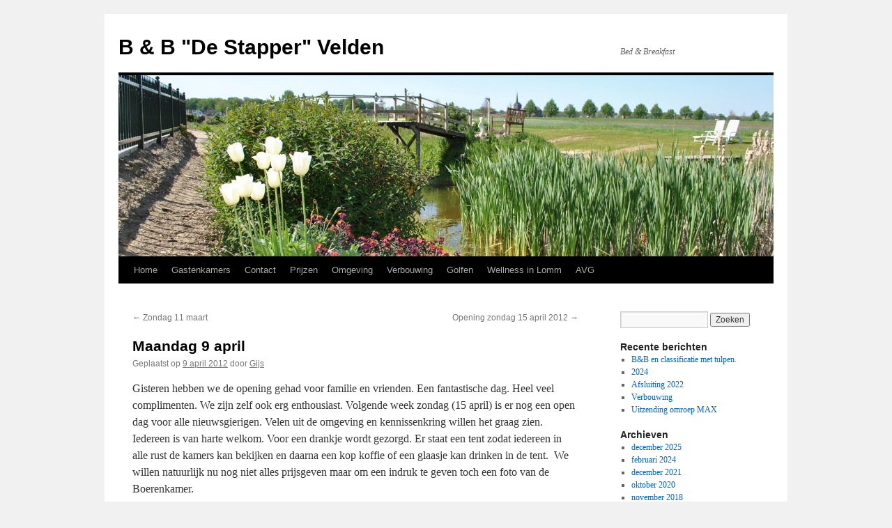

--- FILE ---
content_type: text/html; charset=UTF-8
request_url: https://www.destapper-velden.nl/2012/04/09/maandag-9-april/
body_size: 9717
content:
<!DOCTYPE html>
<html lang="nl-NL">
<head>
<meta charset="UTF-8" />
<title>
Maandag 9 april | B &amp; B    &quot;De Stapper&quot;    Velden	</title>
<link rel="profile" href="https://gmpg.org/xfn/11" />
<link rel="stylesheet" type="text/css" media="all" href="https://www.destapper-velden.nl/wp-content/themes/twentyten/style.css?ver=20251202" />
<link rel="pingback" href="https://www.destapper-velden.nl/xmlrpc.php">
<meta name='robots' content='max-image-preview:large' />
<link rel="alternate" type="application/rss+xml" title="B &amp; B    &quot;De Stapper&quot;    Velden &raquo; feed" href="https://www.destapper-velden.nl/feed/" />
<link rel="alternate" type="application/rss+xml" title="B &amp; B    &quot;De Stapper&quot;    Velden &raquo; reacties feed" href="https://www.destapper-velden.nl/comments/feed/" />
<link rel="alternate" type="application/rss+xml" title="B &amp; B    &quot;De Stapper&quot;    Velden &raquo; Maandag 9 april reacties feed" href="https://www.destapper-velden.nl/2012/04/09/maandag-9-april/feed/" />
<link rel="alternate" title="oEmbed (JSON)" type="application/json+oembed" href="https://www.destapper-velden.nl/wp-json/oembed/1.0/embed?url=https%3A%2F%2Fwww.destapper-velden.nl%2F2012%2F04%2F09%2Fmaandag-9-april%2F" />
<link rel="alternate" title="oEmbed (XML)" type="text/xml+oembed" href="https://www.destapper-velden.nl/wp-json/oembed/1.0/embed?url=https%3A%2F%2Fwww.destapper-velden.nl%2F2012%2F04%2F09%2Fmaandag-9-april%2F&#038;format=xml" />
<style id='wp-img-auto-sizes-contain-inline-css' type='text/css'>
img:is([sizes=auto i],[sizes^="auto," i]){contain-intrinsic-size:3000px 1500px}
/*# sourceURL=wp-img-auto-sizes-contain-inline-css */
</style>
<style id='wp-emoji-styles-inline-css' type='text/css'>

	img.wp-smiley, img.emoji {
		display: inline !important;
		border: none !important;
		box-shadow: none !important;
		height: 1em !important;
		width: 1em !important;
		margin: 0 0.07em !important;
		vertical-align: -0.1em !important;
		background: none !important;
		padding: 0 !important;
	}
/*# sourceURL=wp-emoji-styles-inline-css */
</style>
<style id='wp-block-library-inline-css' type='text/css'>
:root{--wp-block-synced-color:#7a00df;--wp-block-synced-color--rgb:122,0,223;--wp-bound-block-color:var(--wp-block-synced-color);--wp-editor-canvas-background:#ddd;--wp-admin-theme-color:#007cba;--wp-admin-theme-color--rgb:0,124,186;--wp-admin-theme-color-darker-10:#006ba1;--wp-admin-theme-color-darker-10--rgb:0,107,160.5;--wp-admin-theme-color-darker-20:#005a87;--wp-admin-theme-color-darker-20--rgb:0,90,135;--wp-admin-border-width-focus:2px}@media (min-resolution:192dpi){:root{--wp-admin-border-width-focus:1.5px}}.wp-element-button{cursor:pointer}:root .has-very-light-gray-background-color{background-color:#eee}:root .has-very-dark-gray-background-color{background-color:#313131}:root .has-very-light-gray-color{color:#eee}:root .has-very-dark-gray-color{color:#313131}:root .has-vivid-green-cyan-to-vivid-cyan-blue-gradient-background{background:linear-gradient(135deg,#00d084,#0693e3)}:root .has-purple-crush-gradient-background{background:linear-gradient(135deg,#34e2e4,#4721fb 50%,#ab1dfe)}:root .has-hazy-dawn-gradient-background{background:linear-gradient(135deg,#faaca8,#dad0ec)}:root .has-subdued-olive-gradient-background{background:linear-gradient(135deg,#fafae1,#67a671)}:root .has-atomic-cream-gradient-background{background:linear-gradient(135deg,#fdd79a,#004a59)}:root .has-nightshade-gradient-background{background:linear-gradient(135deg,#330968,#31cdcf)}:root .has-midnight-gradient-background{background:linear-gradient(135deg,#020381,#2874fc)}:root{--wp--preset--font-size--normal:16px;--wp--preset--font-size--huge:42px}.has-regular-font-size{font-size:1em}.has-larger-font-size{font-size:2.625em}.has-normal-font-size{font-size:var(--wp--preset--font-size--normal)}.has-huge-font-size{font-size:var(--wp--preset--font-size--huge)}.has-text-align-center{text-align:center}.has-text-align-left{text-align:left}.has-text-align-right{text-align:right}.has-fit-text{white-space:nowrap!important}#end-resizable-editor-section{display:none}.aligncenter{clear:both}.items-justified-left{justify-content:flex-start}.items-justified-center{justify-content:center}.items-justified-right{justify-content:flex-end}.items-justified-space-between{justify-content:space-between}.screen-reader-text{border:0;clip-path:inset(50%);height:1px;margin:-1px;overflow:hidden;padding:0;position:absolute;width:1px;word-wrap:normal!important}.screen-reader-text:focus{background-color:#ddd;clip-path:none;color:#444;display:block;font-size:1em;height:auto;left:5px;line-height:normal;padding:15px 23px 14px;text-decoration:none;top:5px;width:auto;z-index:100000}html :where(.has-border-color){border-style:solid}html :where([style*=border-top-color]){border-top-style:solid}html :where([style*=border-right-color]){border-right-style:solid}html :where([style*=border-bottom-color]){border-bottom-style:solid}html :where([style*=border-left-color]){border-left-style:solid}html :where([style*=border-width]){border-style:solid}html :where([style*=border-top-width]){border-top-style:solid}html :where([style*=border-right-width]){border-right-style:solid}html :where([style*=border-bottom-width]){border-bottom-style:solid}html :where([style*=border-left-width]){border-left-style:solid}html :where(img[class*=wp-image-]){height:auto;max-width:100%}:where(figure){margin:0 0 1em}html :where(.is-position-sticky){--wp-admin--admin-bar--position-offset:var(--wp-admin--admin-bar--height,0px)}@media screen and (max-width:600px){html :where(.is-position-sticky){--wp-admin--admin-bar--position-offset:0px}}

/*# sourceURL=wp-block-library-inline-css */
</style><style id='global-styles-inline-css' type='text/css'>
:root{--wp--preset--aspect-ratio--square: 1;--wp--preset--aspect-ratio--4-3: 4/3;--wp--preset--aspect-ratio--3-4: 3/4;--wp--preset--aspect-ratio--3-2: 3/2;--wp--preset--aspect-ratio--2-3: 2/3;--wp--preset--aspect-ratio--16-9: 16/9;--wp--preset--aspect-ratio--9-16: 9/16;--wp--preset--color--black: #000;--wp--preset--color--cyan-bluish-gray: #abb8c3;--wp--preset--color--white: #fff;--wp--preset--color--pale-pink: #f78da7;--wp--preset--color--vivid-red: #cf2e2e;--wp--preset--color--luminous-vivid-orange: #ff6900;--wp--preset--color--luminous-vivid-amber: #fcb900;--wp--preset--color--light-green-cyan: #7bdcb5;--wp--preset--color--vivid-green-cyan: #00d084;--wp--preset--color--pale-cyan-blue: #8ed1fc;--wp--preset--color--vivid-cyan-blue: #0693e3;--wp--preset--color--vivid-purple: #9b51e0;--wp--preset--color--blue: #0066cc;--wp--preset--color--medium-gray: #666;--wp--preset--color--light-gray: #f1f1f1;--wp--preset--gradient--vivid-cyan-blue-to-vivid-purple: linear-gradient(135deg,rgb(6,147,227) 0%,rgb(155,81,224) 100%);--wp--preset--gradient--light-green-cyan-to-vivid-green-cyan: linear-gradient(135deg,rgb(122,220,180) 0%,rgb(0,208,130) 100%);--wp--preset--gradient--luminous-vivid-amber-to-luminous-vivid-orange: linear-gradient(135deg,rgb(252,185,0) 0%,rgb(255,105,0) 100%);--wp--preset--gradient--luminous-vivid-orange-to-vivid-red: linear-gradient(135deg,rgb(255,105,0) 0%,rgb(207,46,46) 100%);--wp--preset--gradient--very-light-gray-to-cyan-bluish-gray: linear-gradient(135deg,rgb(238,238,238) 0%,rgb(169,184,195) 100%);--wp--preset--gradient--cool-to-warm-spectrum: linear-gradient(135deg,rgb(74,234,220) 0%,rgb(151,120,209) 20%,rgb(207,42,186) 40%,rgb(238,44,130) 60%,rgb(251,105,98) 80%,rgb(254,248,76) 100%);--wp--preset--gradient--blush-light-purple: linear-gradient(135deg,rgb(255,206,236) 0%,rgb(152,150,240) 100%);--wp--preset--gradient--blush-bordeaux: linear-gradient(135deg,rgb(254,205,165) 0%,rgb(254,45,45) 50%,rgb(107,0,62) 100%);--wp--preset--gradient--luminous-dusk: linear-gradient(135deg,rgb(255,203,112) 0%,rgb(199,81,192) 50%,rgb(65,88,208) 100%);--wp--preset--gradient--pale-ocean: linear-gradient(135deg,rgb(255,245,203) 0%,rgb(182,227,212) 50%,rgb(51,167,181) 100%);--wp--preset--gradient--electric-grass: linear-gradient(135deg,rgb(202,248,128) 0%,rgb(113,206,126) 100%);--wp--preset--gradient--midnight: linear-gradient(135deg,rgb(2,3,129) 0%,rgb(40,116,252) 100%);--wp--preset--font-size--small: 13px;--wp--preset--font-size--medium: 20px;--wp--preset--font-size--large: 36px;--wp--preset--font-size--x-large: 42px;--wp--preset--spacing--20: 0.44rem;--wp--preset--spacing--30: 0.67rem;--wp--preset--spacing--40: 1rem;--wp--preset--spacing--50: 1.5rem;--wp--preset--spacing--60: 2.25rem;--wp--preset--spacing--70: 3.38rem;--wp--preset--spacing--80: 5.06rem;--wp--preset--shadow--natural: 6px 6px 9px rgba(0, 0, 0, 0.2);--wp--preset--shadow--deep: 12px 12px 50px rgba(0, 0, 0, 0.4);--wp--preset--shadow--sharp: 6px 6px 0px rgba(0, 0, 0, 0.2);--wp--preset--shadow--outlined: 6px 6px 0px -3px rgb(255, 255, 255), 6px 6px rgb(0, 0, 0);--wp--preset--shadow--crisp: 6px 6px 0px rgb(0, 0, 0);}:where(.is-layout-flex){gap: 0.5em;}:where(.is-layout-grid){gap: 0.5em;}body .is-layout-flex{display: flex;}.is-layout-flex{flex-wrap: wrap;align-items: center;}.is-layout-flex > :is(*, div){margin: 0;}body .is-layout-grid{display: grid;}.is-layout-grid > :is(*, div){margin: 0;}:where(.wp-block-columns.is-layout-flex){gap: 2em;}:where(.wp-block-columns.is-layout-grid){gap: 2em;}:where(.wp-block-post-template.is-layout-flex){gap: 1.25em;}:where(.wp-block-post-template.is-layout-grid){gap: 1.25em;}.has-black-color{color: var(--wp--preset--color--black) !important;}.has-cyan-bluish-gray-color{color: var(--wp--preset--color--cyan-bluish-gray) !important;}.has-white-color{color: var(--wp--preset--color--white) !important;}.has-pale-pink-color{color: var(--wp--preset--color--pale-pink) !important;}.has-vivid-red-color{color: var(--wp--preset--color--vivid-red) !important;}.has-luminous-vivid-orange-color{color: var(--wp--preset--color--luminous-vivid-orange) !important;}.has-luminous-vivid-amber-color{color: var(--wp--preset--color--luminous-vivid-amber) !important;}.has-light-green-cyan-color{color: var(--wp--preset--color--light-green-cyan) !important;}.has-vivid-green-cyan-color{color: var(--wp--preset--color--vivid-green-cyan) !important;}.has-pale-cyan-blue-color{color: var(--wp--preset--color--pale-cyan-blue) !important;}.has-vivid-cyan-blue-color{color: var(--wp--preset--color--vivid-cyan-blue) !important;}.has-vivid-purple-color{color: var(--wp--preset--color--vivid-purple) !important;}.has-black-background-color{background-color: var(--wp--preset--color--black) !important;}.has-cyan-bluish-gray-background-color{background-color: var(--wp--preset--color--cyan-bluish-gray) !important;}.has-white-background-color{background-color: var(--wp--preset--color--white) !important;}.has-pale-pink-background-color{background-color: var(--wp--preset--color--pale-pink) !important;}.has-vivid-red-background-color{background-color: var(--wp--preset--color--vivid-red) !important;}.has-luminous-vivid-orange-background-color{background-color: var(--wp--preset--color--luminous-vivid-orange) !important;}.has-luminous-vivid-amber-background-color{background-color: var(--wp--preset--color--luminous-vivid-amber) !important;}.has-light-green-cyan-background-color{background-color: var(--wp--preset--color--light-green-cyan) !important;}.has-vivid-green-cyan-background-color{background-color: var(--wp--preset--color--vivid-green-cyan) !important;}.has-pale-cyan-blue-background-color{background-color: var(--wp--preset--color--pale-cyan-blue) !important;}.has-vivid-cyan-blue-background-color{background-color: var(--wp--preset--color--vivid-cyan-blue) !important;}.has-vivid-purple-background-color{background-color: var(--wp--preset--color--vivid-purple) !important;}.has-black-border-color{border-color: var(--wp--preset--color--black) !important;}.has-cyan-bluish-gray-border-color{border-color: var(--wp--preset--color--cyan-bluish-gray) !important;}.has-white-border-color{border-color: var(--wp--preset--color--white) !important;}.has-pale-pink-border-color{border-color: var(--wp--preset--color--pale-pink) !important;}.has-vivid-red-border-color{border-color: var(--wp--preset--color--vivid-red) !important;}.has-luminous-vivid-orange-border-color{border-color: var(--wp--preset--color--luminous-vivid-orange) !important;}.has-luminous-vivid-amber-border-color{border-color: var(--wp--preset--color--luminous-vivid-amber) !important;}.has-light-green-cyan-border-color{border-color: var(--wp--preset--color--light-green-cyan) !important;}.has-vivid-green-cyan-border-color{border-color: var(--wp--preset--color--vivid-green-cyan) !important;}.has-pale-cyan-blue-border-color{border-color: var(--wp--preset--color--pale-cyan-blue) !important;}.has-vivid-cyan-blue-border-color{border-color: var(--wp--preset--color--vivid-cyan-blue) !important;}.has-vivid-purple-border-color{border-color: var(--wp--preset--color--vivid-purple) !important;}.has-vivid-cyan-blue-to-vivid-purple-gradient-background{background: var(--wp--preset--gradient--vivid-cyan-blue-to-vivid-purple) !important;}.has-light-green-cyan-to-vivid-green-cyan-gradient-background{background: var(--wp--preset--gradient--light-green-cyan-to-vivid-green-cyan) !important;}.has-luminous-vivid-amber-to-luminous-vivid-orange-gradient-background{background: var(--wp--preset--gradient--luminous-vivid-amber-to-luminous-vivid-orange) !important;}.has-luminous-vivid-orange-to-vivid-red-gradient-background{background: var(--wp--preset--gradient--luminous-vivid-orange-to-vivid-red) !important;}.has-very-light-gray-to-cyan-bluish-gray-gradient-background{background: var(--wp--preset--gradient--very-light-gray-to-cyan-bluish-gray) !important;}.has-cool-to-warm-spectrum-gradient-background{background: var(--wp--preset--gradient--cool-to-warm-spectrum) !important;}.has-blush-light-purple-gradient-background{background: var(--wp--preset--gradient--blush-light-purple) !important;}.has-blush-bordeaux-gradient-background{background: var(--wp--preset--gradient--blush-bordeaux) !important;}.has-luminous-dusk-gradient-background{background: var(--wp--preset--gradient--luminous-dusk) !important;}.has-pale-ocean-gradient-background{background: var(--wp--preset--gradient--pale-ocean) !important;}.has-electric-grass-gradient-background{background: var(--wp--preset--gradient--electric-grass) !important;}.has-midnight-gradient-background{background: var(--wp--preset--gradient--midnight) !important;}.has-small-font-size{font-size: var(--wp--preset--font-size--small) !important;}.has-medium-font-size{font-size: var(--wp--preset--font-size--medium) !important;}.has-large-font-size{font-size: var(--wp--preset--font-size--large) !important;}.has-x-large-font-size{font-size: var(--wp--preset--font-size--x-large) !important;}
/*# sourceURL=global-styles-inline-css */
</style>

<style id='classic-theme-styles-inline-css' type='text/css'>
/*! This file is auto-generated */
.wp-block-button__link{color:#fff;background-color:#32373c;border-radius:9999px;box-shadow:none;text-decoration:none;padding:calc(.667em + 2px) calc(1.333em + 2px);font-size:1.125em}.wp-block-file__button{background:#32373c;color:#fff;text-decoration:none}
/*# sourceURL=/wp-includes/css/classic-themes.min.css */
</style>
<link rel='stylesheet' id='twentyten-block-style-css' href='https://www.destapper-velden.nl/wp-content/themes/twentyten/blocks.css?ver=20250220' type='text/css' media='all' />
<link rel="https://api.w.org/" href="https://www.destapper-velden.nl/wp-json/" /><link rel="alternate" title="JSON" type="application/json" href="https://www.destapper-velden.nl/wp-json/wp/v2/posts/332" /><link rel="EditURI" type="application/rsd+xml" title="RSD" href="https://www.destapper-velden.nl/xmlrpc.php?rsd" />
<meta name="generator" content="WordPress 6.9" />
<link rel="canonical" href="https://www.destapper-velden.nl/2012/04/09/maandag-9-april/" />
<link rel='shortlink' href='https://www.destapper-velden.nl/?p=332' />
</head>

<body class="wp-singular post-template-default single single-post postid-332 single-format-standard wp-theme-twentyten">
<div id="wrapper" class="hfeed">
		<a href="#content" class="screen-reader-text skip-link">Ga naar de inhoud</a>
	<div id="header">
		<div id="masthead">
			<div id="branding" role="banner">
									<div id="site-title">
						<span>
							<a href="https://www.destapper-velden.nl/" rel="home" >B &amp; B    &quot;De Stapper&quot;    Velden</a>
						</span>
					</div>
										<div id="site-description">Bed &amp; Breakfast</div>
					<img src="https://www.destapper-velden.nl/wp-content/uploads/2017/04/cropped-DSC_4183.jpg" width="940" height="260" alt="B &amp; B    &quot;De Stapper&quot;    Velden" srcset="https://www.destapper-velden.nl/wp-content/uploads/2017/04/cropped-DSC_4183.jpg 940w, https://www.destapper-velden.nl/wp-content/uploads/2017/04/cropped-DSC_4183-300x83.jpg 300w, https://www.destapper-velden.nl/wp-content/uploads/2017/04/cropped-DSC_4183-768x212.jpg 768w" sizes="(max-width: 940px) 100vw, 940px" decoding="async" fetchpriority="high" />			</div><!-- #branding -->

			<div id="access" role="navigation">
				<div class="menu-header"><ul id="menu-menu-1" class="menu"><li id="menu-item-856" class="menu-item menu-item-type-custom menu-item-object-custom menu-item-home menu-item-856"><a href="http://www.destapper-velden.nl/">Home</a></li>
<li id="menu-item-859" class="menu-item menu-item-type-post_type menu-item-object-page menu-item-859"><a href="https://www.destapper-velden.nl/kamers/">Gastenkamers</a></li>
<li id="menu-item-858" class="menu-item menu-item-type-post_type menu-item-object-page menu-item-858"><a href="https://www.destapper-velden.nl/wie-zijn-wij/">Contact</a></li>
<li id="menu-item-862" class="menu-item menu-item-type-post_type menu-item-object-page menu-item-862"><a href="https://www.destapper-velden.nl/prijzen/">Prijzen</a></li>
<li id="menu-item-861" class="menu-item menu-item-type-post_type menu-item-object-page menu-item-861"><a href="https://www.destapper-velden.nl/omgeving-floriade-2012/">Omgeving</a></li>
<li id="menu-item-863" class="menu-item menu-item-type-post_type menu-item-object-page menu-item-863"><a href="https://www.destapper-velden.nl/verbouwing/">Verbouwing</a></li>
<li id="menu-item-860" class="menu-item menu-item-type-post_type menu-item-object-page menu-item-860"><a href="https://www.destapper-velden.nl/golfen/">Golfen</a></li>
<li id="menu-item-864" class="menu-item menu-item-type-post_type menu-item-object-page menu-item-864"><a href="https://www.destapper-velden.nl/omgeving/">Wellness in Lomm</a></li>
<li id="menu-item-857" class="menu-item menu-item-type-post_type menu-item-object-page menu-item-857"><a href="https://www.destapper-velden.nl/avg/">AVG</a></li>
</ul></div>			</div><!-- #access -->
		</div><!-- #masthead -->
	</div><!-- #header -->

	<div id="main">

		<div id="container">
			<div id="content" role="main">

			

				<div id="nav-above" class="navigation">
					<div class="nav-previous"><a href="https://www.destapper-velden.nl/2012/03/11/zondag-11-maart/" rel="prev"><span class="meta-nav">&larr;</span> Zondag 11 maart</a></div>
					<div class="nav-next"><a href="https://www.destapper-velden.nl/2012/04/10/opening-zondag-15-april-2012/" rel="next">Opening zondag 15 april 2012 <span class="meta-nav">&rarr;</span></a></div>
				</div><!-- #nav-above -->

				<div id="post-332" class="post-332 post type-post status-publish format-standard hentry category-geen-categorie">
					<h1 class="entry-title">Maandag 9 april</h1>

					<div class="entry-meta">
						<span class="meta-prep meta-prep-author">Geplaatst op</span> <a href="https://www.destapper-velden.nl/2012/04/09/maandag-9-april/" title="18:47" rel="bookmark"><span class="entry-date">9 april 2012</span></a> <span class="meta-sep">door</span> <span class="author vcard"><a class="url fn n" href="https://www.destapper-velden.nl/author/admin/" title="Alle berichten tonen van Gijs">Gijs</a></span>					</div><!-- .entry-meta -->

					<div class="entry-content">
						<p>Gisteren hebben we de opening gehad voor familie en vrienden. Een fantastische dag. Heel veel complimenten. We zijn zelf ook erg enthousiast. Volgende week zondag (15 april) is er nog een open dag voor alle nieuwsgierigen. Velen uit de omgeving en kennissenkring willen het graag zien. Iedereen is van harte welkom. Voor een drankje wordt gezorgd. Er staat een tent zodat iedereen in alle rust de kamers kan bekijken en daarna een kop koffie of een glaasje kan drinken in de tent.  We willen natuurlijk nu nog niet alles prijsgeven maar om een indruk te geven toch een foto van de Boerenkamer.</p>
<div class="mceTemp mceIEcenter">
<dl id="attachment_333" class="wp-caption aligncenter" style="width: 650px;">
<dt class="wp-caption-dt"><a href="http://www.destapper-velden.nl/wp-content/uploads/2012/04/08-04-2012-056.jpg"><img decoding="async" class="size-large wp-image-333" title="08-04-2012 056" src="http://www.destapper-velden.nl/wp-content/uploads/2012/04/08-04-2012-056-1024x685.jpg" alt="" width="640" height="428" srcset="https://www.destapper-velden.nl/wp-content/uploads/2012/04/08-04-2012-056-1024x685.jpg 1024w, https://www.destapper-velden.nl/wp-content/uploads/2012/04/08-04-2012-056-300x200.jpg 300w" sizes="(max-width: 640px) 100vw, 640px" /></a></dt>
<dd class="wp-caption-dd">Boerenkamer</dd>
</dl>
<p>Iedereen is van harte welkom</p></div>
<div class="mceTemp mceIEcenter"> </div>
<p>&nbsp;</p>
											</div><!-- .entry-content -->

		
						<div class="entry-utility">
							Dit bericht is geplaatst in <a href="https://www.destapper-velden.nl/category/geen-categorie/" rel="category tag">Geen categorie</a>. Bookmark de <a href="https://www.destapper-velden.nl/2012/04/09/maandag-9-april/" title="Permalink naar Maandag 9 april" rel="bookmark">permalink</a>.													</div><!-- .entry-utility -->
					</div><!-- #post-332 -->

					<div id="nav-below" class="navigation">
						<div class="nav-previous"><a href="https://www.destapper-velden.nl/2012/03/11/zondag-11-maart/" rel="prev"><span class="meta-nav">&larr;</span> Zondag 11 maart</a></div>
						<div class="nav-next"><a href="https://www.destapper-velden.nl/2012/04/10/opening-zondag-15-april-2012/" rel="next">Opening zondag 15 april 2012 <span class="meta-nav">&rarr;</span></a></div>
					</div><!-- #nav-below -->

					
			<div id="comments">


			<h3 id="comments-title">
			Eén reactie op <em>Maandag 9 april</em>			</h3>

	
			<ol class="commentlist">
						<li class="comment even thread-even depth-1" id="li-comment-267">
		<div id="comment-267">
			<div class="comment-author vcard">
				<img alt='' src='https://secure.gravatar.com/avatar/d80f3230b7d846d2b7ac4dad30fb723d417e0c57cffbf932845509a29937ac26?s=40&#038;d=mm&#038;r=g' srcset='https://secure.gravatar.com/avatar/d80f3230b7d846d2b7ac4dad30fb723d417e0c57cffbf932845509a29937ac26?s=80&#038;d=mm&#038;r=g 2x' class='avatar avatar-40 photo' height='40' width='40' decoding='async'/>				<cite class="fn"><a href="http://www.casadelafuente.nl" class="url" rel="ugc external nofollow">René &amp; Francine</a></cite> <span class="says">schreef:</span>			</div><!-- .comment-author .vcard -->

				
				
			<div class="comment-meta commentmetadata"><a href="https://www.destapper-velden.nl/2012/04/09/maandag-9-april/#comment-267">
				16 april 2012 om 15:15					</a>
									</div><!-- .comment-meta .commentmetadata -->

				<div class="comment-body"><p>Hallo Emmy en Gijs. Van harte gefeliciteerd met jullie geweldig mooi B&amp;B de Stapper. We zien vandaag pas dat het gisteren Open Huis was. Anders waren we beslist even komen kijken. Het ziet er geweldig mooi uit allemaal. Veel succes en groeten Francine &amp; René</p>
</div>

				<div class="reply">
				<a rel="nofollow" class="comment-reply-link" href="https://www.destapper-velden.nl/2012/04/09/maandag-9-april/?replytocom=267#respond" data-commentid="267" data-postid="332" data-belowelement="comment-267" data-respondelement="respond" data-replyto="Antwoord op René &amp; Francine" aria-label="Antwoord op René &amp; Francine">Beantwoorden</a>				</div><!-- .reply -->
			</div><!-- #comment-##  -->

				</li><!-- #comment-## -->
			</ol>

	
	

	<div id="respond" class="comment-respond">
		<h3 id="reply-title" class="comment-reply-title">Geef een reactie <small><a rel="nofollow" id="cancel-comment-reply-link" href="/2012/04/09/maandag-9-april/#respond" style="display:none;">Reactie annuleren</a></small></h3><form action="https://www.destapper-velden.nl/wp-comments-post.php" method="post" id="commentform" class="comment-form"><p class="comment-notes"><span id="email-notes">Je e-mailadres wordt niet gepubliceerd.</span> <span class="required-field-message">Vereiste velden zijn gemarkeerd met <span class="required">*</span></span></p><p class="comment-form-comment"><label for="comment">Reactie <span class="required">*</span></label> <textarea id="comment" name="comment" cols="45" rows="8" maxlength="65525" required="required"></textarea></p><p class="comment-form-author"><label for="author">Naam <span class="required">*</span></label> <input id="author" name="author" type="text" value="" size="30" maxlength="245" autocomplete="name" required="required" /></p>
<p class="comment-form-email"><label for="email">E-mail <span class="required">*</span></label> <input id="email" name="email" type="text" value="" size="30" maxlength="100" aria-describedby="email-notes" autocomplete="email" required="required" /></p>
<p class="comment-form-url"><label for="url">Site</label> <input id="url" name="url" type="text" value="" size="30" maxlength="200" autocomplete="url" /></p>
<p class="comment-form-cookies-consent"><input id="wp-comment-cookies-consent" name="wp-comment-cookies-consent" type="checkbox" value="yes" /> <label for="wp-comment-cookies-consent">Mijn naam, e-mail en site opslaan in deze browser voor de volgende keer wanneer ik een reactie plaats.</label></p>
<p class="form-submit"><input name="submit" type="submit" id="submit" class="submit" value="Reactie plaatsen" /> <input type='hidden' name='comment_post_ID' value='332' id='comment_post_ID' />
<input type='hidden' name='comment_parent' id='comment_parent' value='0' />
</p><p style="display: none;"><input type="hidden" id="akismet_comment_nonce" name="akismet_comment_nonce" value="7fe18db8c8" /></p><p style="display: none !important;" class="akismet-fields-container" data-prefix="ak_"><label>&#916;<textarea name="ak_hp_textarea" cols="45" rows="8" maxlength="100"></textarea></label><input type="hidden" id="ak_js_1" name="ak_js" value="93"/><script>document.getElementById( "ak_js_1" ).setAttribute( "value", ( new Date() ).getTime() );</script></p></form>	</div><!-- #respond -->
	
</div><!-- #comments -->

	
			</div><!-- #content -->
		</div><!-- #container -->


		<div id="primary" class="widget-area" role="complementary">
			<ul class="xoxo">

<li id="search-2" class="widget-container widget_search"><form role="search" method="get" id="searchform" class="searchform" action="https://www.destapper-velden.nl/">
				<div>
					<label class="screen-reader-text" for="s">Zoeken naar:</label>
					<input type="text" value="" name="s" id="s" />
					<input type="submit" id="searchsubmit" value="Zoeken" />
				</div>
			</form></li>
		<li id="recent-posts-2" class="widget-container widget_recent_entries">
		<h3 class="widget-title">Recente berichten</h3>
		<ul>
											<li>
					<a href="https://www.destapper-velden.nl/2025/12/14/bb-en-classificatie-met-tulpen/">B&amp;B en classificatie met tulpen.</a>
									</li>
											<li>
					<a href="https://www.destapper-velden.nl/2024/02/05/2024/">2024</a>
									</li>
											<li>
					<a href="https://www.destapper-velden.nl/2021/12/01/afsluiting-2022/">Afsluiting 2022</a>
									</li>
											<li>
					<a href="https://www.destapper-velden.nl/2020/10/07/verbouwing/">Verbouwing</a>
									</li>
											<li>
					<a href="https://www.destapper-velden.nl/2018/11/23/uitzending-omroep-max/">Uitzending omroep MAX</a>
									</li>
					</ul>

		</li><li id="archives-2" class="widget-container widget_archive"><h3 class="widget-title">Archieven</h3>
			<ul>
					<li><a href='https://www.destapper-velden.nl/2025/12/'>december 2025</a></li>
	<li><a href='https://www.destapper-velden.nl/2024/02/'>februari 2024</a></li>
	<li><a href='https://www.destapper-velden.nl/2021/12/'>december 2021</a></li>
	<li><a href='https://www.destapper-velden.nl/2020/10/'>oktober 2020</a></li>
	<li><a href='https://www.destapper-velden.nl/2018/11/'>november 2018</a></li>
	<li><a href='https://www.destapper-velden.nl/2018/06/'>juni 2018</a></li>
	<li><a href='https://www.destapper-velden.nl/2018/04/'>april 2018</a></li>
	<li><a href='https://www.destapper-velden.nl/2018/02/'>februari 2018</a></li>
	<li><a href='https://www.destapper-velden.nl/2017/12/'>december 2017</a></li>
	<li><a href='https://www.destapper-velden.nl/2017/11/'>november 2017</a></li>
	<li><a href='https://www.destapper-velden.nl/2017/08/'>augustus 2017</a></li>
	<li><a href='https://www.destapper-velden.nl/2017/04/'>april 2017</a></li>
	<li><a href='https://www.destapper-velden.nl/2016/04/'>april 2016</a></li>
	<li><a href='https://www.destapper-velden.nl/2014/10/'>oktober 2014</a></li>
	<li><a href='https://www.destapper-velden.nl/2014/07/'>juli 2014</a></li>
	<li><a href='https://www.destapper-velden.nl/2014/06/'>juni 2014</a></li>
	<li><a href='https://www.destapper-velden.nl/2014/02/'>februari 2014</a></li>
	<li><a href='https://www.destapper-velden.nl/2013/10/'>oktober 2013</a></li>
	<li><a href='https://www.destapper-velden.nl/2013/09/'>september 2013</a></li>
	<li><a href='https://www.destapper-velden.nl/2013/08/'>augustus 2013</a></li>
	<li><a href='https://www.destapper-velden.nl/2013/05/'>mei 2013</a></li>
	<li><a href='https://www.destapper-velden.nl/2012/12/'>december 2012</a></li>
	<li><a href='https://www.destapper-velden.nl/2012/11/'>november 2012</a></li>
	<li><a href='https://www.destapper-velden.nl/2012/05/'>mei 2012</a></li>
	<li><a href='https://www.destapper-velden.nl/2012/04/'>april 2012</a></li>
	<li><a href='https://www.destapper-velden.nl/2012/03/'>maart 2012</a></li>
	<li><a href='https://www.destapper-velden.nl/2012/02/'>februari 2012</a></li>
	<li><a href='https://www.destapper-velden.nl/2012/01/'>januari 2012</a></li>
	<li><a href='https://www.destapper-velden.nl/2011/12/'>december 2011</a></li>
	<li><a href='https://www.destapper-velden.nl/2011/11/'>november 2011</a></li>
	<li><a href='https://www.destapper-velden.nl/2011/10/'>oktober 2011</a></li>
	<li><a href='https://www.destapper-velden.nl/2011/09/'>september 2011</a></li>
	<li><a href='https://www.destapper-velden.nl/2011/08/'>augustus 2011</a></li>
	<li><a href='https://www.destapper-velden.nl/2011/02/'>februari 2011</a></li>
			</ul>

			</li><li id="categories-2" class="widget-container widget_categories"><h3 class="widget-title">Categorieën</h3>
			<ul>
					<li class="cat-item cat-item-1"><a href="https://www.destapper-velden.nl/category/geen-categorie/">Geen categorie</a>
</li>
			</ul>

			</li><li id="meta-2" class="widget-container widget_meta"><h3 class="widget-title">Meta</h3>
		<ul>
						<li><a href="https://www.destapper-velden.nl/wp-login.php">Login</a></li>
			<li><a href="https://www.destapper-velden.nl/feed/">Berichten feed</a></li>
			<li><a href="https://www.destapper-velden.nl/comments/feed/">Reacties feed</a></li>

			<li><a href="https://wordpress.org/">WordPress.org</a></li>
		</ul>

		</li><li id="pages-3" class="widget-container widget_pages"><h3 class="widget-title">Pagina&#8217;s</h3>
			<ul>
				<li class="page_item page-item-846"><a href="https://www.destapper-velden.nl/avg/">AVG</a></li>
<li class="page_item page-item-91"><a href="https://www.destapper-velden.nl/wie-zijn-wij/">Contact</a></li>
<li class="page_item page-item-29"><a href="https://www.destapper-velden.nl/kamers/">Gastenkamers</a></li>
<li class="page_item page-item-672"><a href="https://www.destapper-velden.nl/golfen/">Golfen</a></li>
<li class="page_item page-item-9"><a href="https://www.destapper-velden.nl/omgeving-floriade-2012/">Omgeving</a></li>
<li class="page_item page-item-36"><a href="https://www.destapper-velden.nl/prijzen/">Prijzen</a></li>
<li class="page_item page-item-39"><a href="https://www.destapper-velden.nl/verbouwing/">Verbouwing</a></li>
<li class="page_item page-item-444"><a href="https://www.destapper-velden.nl/omgeving/">Wellness in Lomm</a></li>
			</ul>

			</li>			</ul>
		</div><!-- #primary .widget-area -->


		<div id="secondary" class="widget-area" role="complementary">
			<ul class="xoxo">
				<li id="linkcat-2" class="widget-container widget_links"><h3 class="widget-title">Koppelingenblok</h3>
	<ul class='xoxo blogroll'>
<li><a href="https://www.c-and-a.com/nl/nl/shop/fietsregio-limburg">Fietsroutes</a></li>
<li><a href="https://www.bedandbreakfast.nl/bed-and-breakfast-nl/velden/de-stapper/7063/">Reserveringspagina B&amp;B Nederland</a></li>
<li><a href="http://www.taurusworld.nl" title="Een dagje adventures ">Taurus World of adventure</a></li>
<li><a href="http://wellnesscentrumnederland.nl/bedrijf/thermaalbad-arcen/">Thermaalbad Arcen</a></li>
<li><a href="http://www.liefdevoorlimburg.nl/?utm_source=google&#038;utm_term=noord%20limburg&#038;utm_medium=cpc&#038;utm_content=Algemeen&#038;utm_campaign=Algemeen&#038;gclid=CKPThsHmt7QCFU3HtAodHS0Aqw">Uit in Noord Limburg</a></li>
<li><a href="http://planet.wordpress.org/">WordPress Planet</a></li>

	</ul>
</li>
			</ul>
		</div><!-- #secondary .widget-area -->

	</div><!-- #main -->

	<div id="footer" role="contentinfo">
		<div id="colophon">



			<div id="site-info">
				<a href="https://www.destapper-velden.nl/" rel="home">
					B &amp; B    &quot;De Stapper&quot;    Velden				</a>
							</div><!-- #site-info -->

			<div id="site-generator">
								<a href="https://wordpress.org/" class="imprint" title="Semantisch persoonlijk publicatieplatform">
					Mogelijk gemaakt door WordPress.				</a>
			</div><!-- #site-generator -->

		</div><!-- #colophon -->
	</div><!-- #footer -->

</div><!-- #wrapper -->

<script type="speculationrules">
{"prefetch":[{"source":"document","where":{"and":[{"href_matches":"/*"},{"not":{"href_matches":["/wp-*.php","/wp-admin/*","/wp-content/uploads/*","/wp-content/*","/wp-content/plugins/*","/wp-content/themes/twentyten/*","/*\\?(.+)"]}},{"not":{"selector_matches":"a[rel~=\"nofollow\"]"}},{"not":{"selector_matches":".no-prefetch, .no-prefetch a"}}]},"eagerness":"conservative"}]}
</script>
<script type="text/javascript" src="https://www.destapper-velden.nl/wp-includes/js/comment-reply.min.js?ver=6.9" id="comment-reply-js" async="async" data-wp-strategy="async" fetchpriority="low"></script>
<script defer type="text/javascript" src="https://www.destapper-velden.nl/wp-content/plugins/akismet/_inc/akismet-frontend.js?ver=1763005554" id="akismet-frontend-js"></script>
<script id="wp-emoji-settings" type="application/json">
{"baseUrl":"https://s.w.org/images/core/emoji/17.0.2/72x72/","ext":".png","svgUrl":"https://s.w.org/images/core/emoji/17.0.2/svg/","svgExt":".svg","source":{"concatemoji":"https://www.destapper-velden.nl/wp-includes/js/wp-emoji-release.min.js?ver=6.9"}}
</script>
<script type="module">
/* <![CDATA[ */
/*! This file is auto-generated */
const a=JSON.parse(document.getElementById("wp-emoji-settings").textContent),o=(window._wpemojiSettings=a,"wpEmojiSettingsSupports"),s=["flag","emoji"];function i(e){try{var t={supportTests:e,timestamp:(new Date).valueOf()};sessionStorage.setItem(o,JSON.stringify(t))}catch(e){}}function c(e,t,n){e.clearRect(0,0,e.canvas.width,e.canvas.height),e.fillText(t,0,0);t=new Uint32Array(e.getImageData(0,0,e.canvas.width,e.canvas.height).data);e.clearRect(0,0,e.canvas.width,e.canvas.height),e.fillText(n,0,0);const a=new Uint32Array(e.getImageData(0,0,e.canvas.width,e.canvas.height).data);return t.every((e,t)=>e===a[t])}function p(e,t){e.clearRect(0,0,e.canvas.width,e.canvas.height),e.fillText(t,0,0);var n=e.getImageData(16,16,1,1);for(let e=0;e<n.data.length;e++)if(0!==n.data[e])return!1;return!0}function u(e,t,n,a){switch(t){case"flag":return n(e,"\ud83c\udff3\ufe0f\u200d\u26a7\ufe0f","\ud83c\udff3\ufe0f\u200b\u26a7\ufe0f")?!1:!n(e,"\ud83c\udde8\ud83c\uddf6","\ud83c\udde8\u200b\ud83c\uddf6")&&!n(e,"\ud83c\udff4\udb40\udc67\udb40\udc62\udb40\udc65\udb40\udc6e\udb40\udc67\udb40\udc7f","\ud83c\udff4\u200b\udb40\udc67\u200b\udb40\udc62\u200b\udb40\udc65\u200b\udb40\udc6e\u200b\udb40\udc67\u200b\udb40\udc7f");case"emoji":return!a(e,"\ud83e\u1fac8")}return!1}function f(e,t,n,a){let r;const o=(r="undefined"!=typeof WorkerGlobalScope&&self instanceof WorkerGlobalScope?new OffscreenCanvas(300,150):document.createElement("canvas")).getContext("2d",{willReadFrequently:!0}),s=(o.textBaseline="top",o.font="600 32px Arial",{});return e.forEach(e=>{s[e]=t(o,e,n,a)}),s}function r(e){var t=document.createElement("script");t.src=e,t.defer=!0,document.head.appendChild(t)}a.supports={everything:!0,everythingExceptFlag:!0},new Promise(t=>{let n=function(){try{var e=JSON.parse(sessionStorage.getItem(o));if("object"==typeof e&&"number"==typeof e.timestamp&&(new Date).valueOf()<e.timestamp+604800&&"object"==typeof e.supportTests)return e.supportTests}catch(e){}return null}();if(!n){if("undefined"!=typeof Worker&&"undefined"!=typeof OffscreenCanvas&&"undefined"!=typeof URL&&URL.createObjectURL&&"undefined"!=typeof Blob)try{var e="postMessage("+f.toString()+"("+[JSON.stringify(s),u.toString(),c.toString(),p.toString()].join(",")+"));",a=new Blob([e],{type:"text/javascript"});const r=new Worker(URL.createObjectURL(a),{name:"wpTestEmojiSupports"});return void(r.onmessage=e=>{i(n=e.data),r.terminate(),t(n)})}catch(e){}i(n=f(s,u,c,p))}t(n)}).then(e=>{for(const n in e)a.supports[n]=e[n],a.supports.everything=a.supports.everything&&a.supports[n],"flag"!==n&&(a.supports.everythingExceptFlag=a.supports.everythingExceptFlag&&a.supports[n]);var t;a.supports.everythingExceptFlag=a.supports.everythingExceptFlag&&!a.supports.flag,a.supports.everything||((t=a.source||{}).concatemoji?r(t.concatemoji):t.wpemoji&&t.twemoji&&(r(t.twemoji),r(t.wpemoji)))});
//# sourceURL=https://www.destapper-velden.nl/wp-includes/js/wp-emoji-loader.min.js
/* ]]> */
</script>
</body>
</html>
